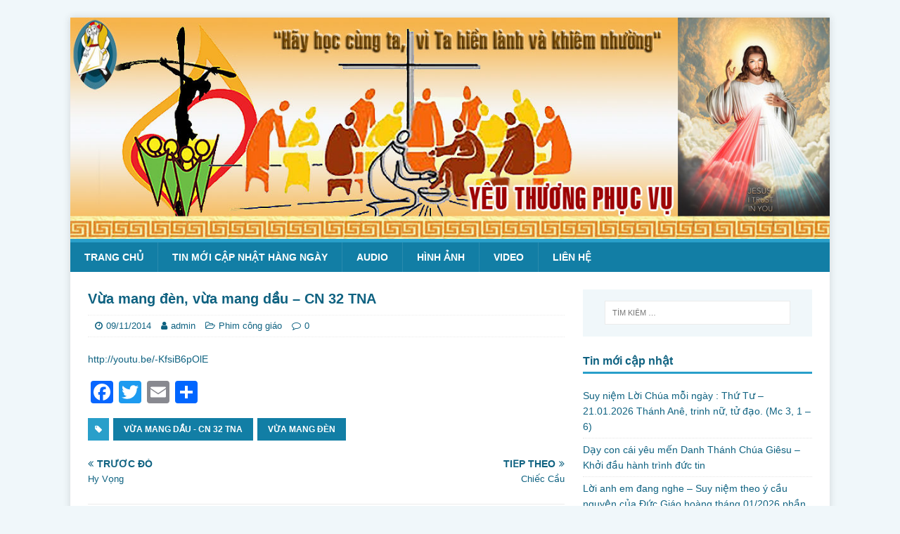

--- FILE ---
content_type: text/html; charset=UTF-8
request_url: https://yeuthuongphucvu.com/2014/11/09/vua-mang-den-vua-mang-dau-cn-32-tna/
body_size: 9073
content:
<!DOCTYPE html>
<html class="no-js" lang="vi">
<head>
<meta charset="UTF-8">
<meta name="viewport" content="width=device-width, initial-scale=1.0">
<link rel="profile" href="http://gmpg.org/xfn/11" />
<link rel="pingback" href="https://yeuthuongphucvu.com/xmlrpc.php" />
<title>Vừa mang đèn, vừa mang dầu &#8211; CN 32 TNA &#8211; Yêu thương phục vụ</title>
<meta name='robots' content='max-image-preview:large' />
	<style>img:is([sizes="auto" i], [sizes^="auto," i]) { contain-intrinsic-size: 3000px 1500px }</style>
	<link rel='dns-prefetch' href='//static.addtoany.com' />
<link rel='dns-prefetch' href='//fonts.googleapis.com' />
<link rel="alternate" type="application/rss+xml" title="Dòng thông tin Yêu thương phục vụ &raquo;" href="https://yeuthuongphucvu.com/feed/" />
<link rel="alternate" type="application/rss+xml" title="Yêu thương phục vụ &raquo; Dòng bình luận" href="https://yeuthuongphucvu.com/comments/feed/" />
<link rel="alternate" type="application/rss+xml" title="Yêu thương phục vụ &raquo; Vừa mang đèn, vừa mang dầu &#8211; CN 32 TNA Dòng bình luận" href="https://yeuthuongphucvu.com/2014/11/09/vua-mang-den-vua-mang-dau-cn-32-tna/feed/" />
<script type="text/javascript">
/* <![CDATA[ */
window._wpemojiSettings = {"baseUrl":"https:\/\/s.w.org\/images\/core\/emoji\/16.0.1\/72x72\/","ext":".png","svgUrl":"https:\/\/s.w.org\/images\/core\/emoji\/16.0.1\/svg\/","svgExt":".svg","source":{"concatemoji":"https:\/\/yeuthuongphucvu.com\/wp-includes\/js\/wp-emoji-release.min.js?ver=6.8.3"}};
/*! This file is auto-generated */
!function(s,n){var o,i,e;function c(e){try{var t={supportTests:e,timestamp:(new Date).valueOf()};sessionStorage.setItem(o,JSON.stringify(t))}catch(e){}}function p(e,t,n){e.clearRect(0,0,e.canvas.width,e.canvas.height),e.fillText(t,0,0);var t=new Uint32Array(e.getImageData(0,0,e.canvas.width,e.canvas.height).data),a=(e.clearRect(0,0,e.canvas.width,e.canvas.height),e.fillText(n,0,0),new Uint32Array(e.getImageData(0,0,e.canvas.width,e.canvas.height).data));return t.every(function(e,t){return e===a[t]})}function u(e,t){e.clearRect(0,0,e.canvas.width,e.canvas.height),e.fillText(t,0,0);for(var n=e.getImageData(16,16,1,1),a=0;a<n.data.length;a++)if(0!==n.data[a])return!1;return!0}function f(e,t,n,a){switch(t){case"flag":return n(e,"\ud83c\udff3\ufe0f\u200d\u26a7\ufe0f","\ud83c\udff3\ufe0f\u200b\u26a7\ufe0f")?!1:!n(e,"\ud83c\udde8\ud83c\uddf6","\ud83c\udde8\u200b\ud83c\uddf6")&&!n(e,"\ud83c\udff4\udb40\udc67\udb40\udc62\udb40\udc65\udb40\udc6e\udb40\udc67\udb40\udc7f","\ud83c\udff4\u200b\udb40\udc67\u200b\udb40\udc62\u200b\udb40\udc65\u200b\udb40\udc6e\u200b\udb40\udc67\u200b\udb40\udc7f");case"emoji":return!a(e,"\ud83e\udedf")}return!1}function g(e,t,n,a){var r="undefined"!=typeof WorkerGlobalScope&&self instanceof WorkerGlobalScope?new OffscreenCanvas(300,150):s.createElement("canvas"),o=r.getContext("2d",{willReadFrequently:!0}),i=(o.textBaseline="top",o.font="600 32px Arial",{});return e.forEach(function(e){i[e]=t(o,e,n,a)}),i}function t(e){var t=s.createElement("script");t.src=e,t.defer=!0,s.head.appendChild(t)}"undefined"!=typeof Promise&&(o="wpEmojiSettingsSupports",i=["flag","emoji"],n.supports={everything:!0,everythingExceptFlag:!0},e=new Promise(function(e){s.addEventListener("DOMContentLoaded",e,{once:!0})}),new Promise(function(t){var n=function(){try{var e=JSON.parse(sessionStorage.getItem(o));if("object"==typeof e&&"number"==typeof e.timestamp&&(new Date).valueOf()<e.timestamp+604800&&"object"==typeof e.supportTests)return e.supportTests}catch(e){}return null}();if(!n){if("undefined"!=typeof Worker&&"undefined"!=typeof OffscreenCanvas&&"undefined"!=typeof URL&&URL.createObjectURL&&"undefined"!=typeof Blob)try{var e="postMessage("+g.toString()+"("+[JSON.stringify(i),f.toString(),p.toString(),u.toString()].join(",")+"));",a=new Blob([e],{type:"text/javascript"}),r=new Worker(URL.createObjectURL(a),{name:"wpTestEmojiSupports"});return void(r.onmessage=function(e){c(n=e.data),r.terminate(),t(n)})}catch(e){}c(n=g(i,f,p,u))}t(n)}).then(function(e){for(var t in e)n.supports[t]=e[t],n.supports.everything=n.supports.everything&&n.supports[t],"flag"!==t&&(n.supports.everythingExceptFlag=n.supports.everythingExceptFlag&&n.supports[t]);n.supports.everythingExceptFlag=n.supports.everythingExceptFlag&&!n.supports.flag,n.DOMReady=!1,n.readyCallback=function(){n.DOMReady=!0}}).then(function(){return e}).then(function(){var e;n.supports.everything||(n.readyCallback(),(e=n.source||{}).concatemoji?t(e.concatemoji):e.wpemoji&&e.twemoji&&(t(e.twemoji),t(e.wpemoji)))}))}((window,document),window._wpemojiSettings);
/* ]]> */
</script>
<style id='wp-emoji-styles-inline-css' type='text/css'>

	img.wp-smiley, img.emoji {
		display: inline !important;
		border: none !important;
		box-shadow: none !important;
		height: 1em !important;
		width: 1em !important;
		margin: 0 0.07em !important;
		vertical-align: -0.1em !important;
		background: none !important;
		padding: 0 !important;
	}
</style>
<link rel='stylesheet' id='wp-block-library-css' href='https://yeuthuongphucvu.com/wp-includes/css/dist/block-library/style.min.css?ver=6.8.3' type='text/css' media='all' />
<style id='classic-theme-styles-inline-css' type='text/css'>
/*! This file is auto-generated */
.wp-block-button__link{color:#fff;background-color:#32373c;border-radius:9999px;box-shadow:none;text-decoration:none;padding:calc(.667em + 2px) calc(1.333em + 2px);font-size:1.125em}.wp-block-file__button{background:#32373c;color:#fff;text-decoration:none}
</style>
<style id='global-styles-inline-css' type='text/css'>
:root{--wp--preset--aspect-ratio--square: 1;--wp--preset--aspect-ratio--4-3: 4/3;--wp--preset--aspect-ratio--3-4: 3/4;--wp--preset--aspect-ratio--3-2: 3/2;--wp--preset--aspect-ratio--2-3: 2/3;--wp--preset--aspect-ratio--16-9: 16/9;--wp--preset--aspect-ratio--9-16: 9/16;--wp--preset--color--black: #000000;--wp--preset--color--cyan-bluish-gray: #abb8c3;--wp--preset--color--white: #ffffff;--wp--preset--color--pale-pink: #f78da7;--wp--preset--color--vivid-red: #cf2e2e;--wp--preset--color--luminous-vivid-orange: #ff6900;--wp--preset--color--luminous-vivid-amber: #fcb900;--wp--preset--color--light-green-cyan: #7bdcb5;--wp--preset--color--vivid-green-cyan: #00d084;--wp--preset--color--pale-cyan-blue: #8ed1fc;--wp--preset--color--vivid-cyan-blue: #0693e3;--wp--preset--color--vivid-purple: #9b51e0;--wp--preset--gradient--vivid-cyan-blue-to-vivid-purple: linear-gradient(135deg,rgba(6,147,227,1) 0%,rgb(155,81,224) 100%);--wp--preset--gradient--light-green-cyan-to-vivid-green-cyan: linear-gradient(135deg,rgb(122,220,180) 0%,rgb(0,208,130) 100%);--wp--preset--gradient--luminous-vivid-amber-to-luminous-vivid-orange: linear-gradient(135deg,rgba(252,185,0,1) 0%,rgba(255,105,0,1) 100%);--wp--preset--gradient--luminous-vivid-orange-to-vivid-red: linear-gradient(135deg,rgba(255,105,0,1) 0%,rgb(207,46,46) 100%);--wp--preset--gradient--very-light-gray-to-cyan-bluish-gray: linear-gradient(135deg,rgb(238,238,238) 0%,rgb(169,184,195) 100%);--wp--preset--gradient--cool-to-warm-spectrum: linear-gradient(135deg,rgb(74,234,220) 0%,rgb(151,120,209) 20%,rgb(207,42,186) 40%,rgb(238,44,130) 60%,rgb(251,105,98) 80%,rgb(254,248,76) 100%);--wp--preset--gradient--blush-light-purple: linear-gradient(135deg,rgb(255,206,236) 0%,rgb(152,150,240) 100%);--wp--preset--gradient--blush-bordeaux: linear-gradient(135deg,rgb(254,205,165) 0%,rgb(254,45,45) 50%,rgb(107,0,62) 100%);--wp--preset--gradient--luminous-dusk: linear-gradient(135deg,rgb(255,203,112) 0%,rgb(199,81,192) 50%,rgb(65,88,208) 100%);--wp--preset--gradient--pale-ocean: linear-gradient(135deg,rgb(255,245,203) 0%,rgb(182,227,212) 50%,rgb(51,167,181) 100%);--wp--preset--gradient--electric-grass: linear-gradient(135deg,rgb(202,248,128) 0%,rgb(113,206,126) 100%);--wp--preset--gradient--midnight: linear-gradient(135deg,rgb(2,3,129) 0%,rgb(40,116,252) 100%);--wp--preset--font-size--small: 13px;--wp--preset--font-size--medium: 20px;--wp--preset--font-size--large: 36px;--wp--preset--font-size--x-large: 42px;--wp--preset--spacing--20: 0.44rem;--wp--preset--spacing--30: 0.67rem;--wp--preset--spacing--40: 1rem;--wp--preset--spacing--50: 1.5rem;--wp--preset--spacing--60: 2.25rem;--wp--preset--spacing--70: 3.38rem;--wp--preset--spacing--80: 5.06rem;--wp--preset--shadow--natural: 6px 6px 9px rgba(0, 0, 0, 0.2);--wp--preset--shadow--deep: 12px 12px 50px rgba(0, 0, 0, 0.4);--wp--preset--shadow--sharp: 6px 6px 0px rgba(0, 0, 0, 0.2);--wp--preset--shadow--outlined: 6px 6px 0px -3px rgba(255, 255, 255, 1), 6px 6px rgba(0, 0, 0, 1);--wp--preset--shadow--crisp: 6px 6px 0px rgba(0, 0, 0, 1);}:where(.is-layout-flex){gap: 0.5em;}:where(.is-layout-grid){gap: 0.5em;}body .is-layout-flex{display: flex;}.is-layout-flex{flex-wrap: wrap;align-items: center;}.is-layout-flex > :is(*, div){margin: 0;}body .is-layout-grid{display: grid;}.is-layout-grid > :is(*, div){margin: 0;}:where(.wp-block-columns.is-layout-flex){gap: 2em;}:where(.wp-block-columns.is-layout-grid){gap: 2em;}:where(.wp-block-post-template.is-layout-flex){gap: 1.25em;}:where(.wp-block-post-template.is-layout-grid){gap: 1.25em;}.has-black-color{color: var(--wp--preset--color--black) !important;}.has-cyan-bluish-gray-color{color: var(--wp--preset--color--cyan-bluish-gray) !important;}.has-white-color{color: var(--wp--preset--color--white) !important;}.has-pale-pink-color{color: var(--wp--preset--color--pale-pink) !important;}.has-vivid-red-color{color: var(--wp--preset--color--vivid-red) !important;}.has-luminous-vivid-orange-color{color: var(--wp--preset--color--luminous-vivid-orange) !important;}.has-luminous-vivid-amber-color{color: var(--wp--preset--color--luminous-vivid-amber) !important;}.has-light-green-cyan-color{color: var(--wp--preset--color--light-green-cyan) !important;}.has-vivid-green-cyan-color{color: var(--wp--preset--color--vivid-green-cyan) !important;}.has-pale-cyan-blue-color{color: var(--wp--preset--color--pale-cyan-blue) !important;}.has-vivid-cyan-blue-color{color: var(--wp--preset--color--vivid-cyan-blue) !important;}.has-vivid-purple-color{color: var(--wp--preset--color--vivid-purple) !important;}.has-black-background-color{background-color: var(--wp--preset--color--black) !important;}.has-cyan-bluish-gray-background-color{background-color: var(--wp--preset--color--cyan-bluish-gray) !important;}.has-white-background-color{background-color: var(--wp--preset--color--white) !important;}.has-pale-pink-background-color{background-color: var(--wp--preset--color--pale-pink) !important;}.has-vivid-red-background-color{background-color: var(--wp--preset--color--vivid-red) !important;}.has-luminous-vivid-orange-background-color{background-color: var(--wp--preset--color--luminous-vivid-orange) !important;}.has-luminous-vivid-amber-background-color{background-color: var(--wp--preset--color--luminous-vivid-amber) !important;}.has-light-green-cyan-background-color{background-color: var(--wp--preset--color--light-green-cyan) !important;}.has-vivid-green-cyan-background-color{background-color: var(--wp--preset--color--vivid-green-cyan) !important;}.has-pale-cyan-blue-background-color{background-color: var(--wp--preset--color--pale-cyan-blue) !important;}.has-vivid-cyan-blue-background-color{background-color: var(--wp--preset--color--vivid-cyan-blue) !important;}.has-vivid-purple-background-color{background-color: var(--wp--preset--color--vivid-purple) !important;}.has-black-border-color{border-color: var(--wp--preset--color--black) !important;}.has-cyan-bluish-gray-border-color{border-color: var(--wp--preset--color--cyan-bluish-gray) !important;}.has-white-border-color{border-color: var(--wp--preset--color--white) !important;}.has-pale-pink-border-color{border-color: var(--wp--preset--color--pale-pink) !important;}.has-vivid-red-border-color{border-color: var(--wp--preset--color--vivid-red) !important;}.has-luminous-vivid-orange-border-color{border-color: var(--wp--preset--color--luminous-vivid-orange) !important;}.has-luminous-vivid-amber-border-color{border-color: var(--wp--preset--color--luminous-vivid-amber) !important;}.has-light-green-cyan-border-color{border-color: var(--wp--preset--color--light-green-cyan) !important;}.has-vivid-green-cyan-border-color{border-color: var(--wp--preset--color--vivid-green-cyan) !important;}.has-pale-cyan-blue-border-color{border-color: var(--wp--preset--color--pale-cyan-blue) !important;}.has-vivid-cyan-blue-border-color{border-color: var(--wp--preset--color--vivid-cyan-blue) !important;}.has-vivid-purple-border-color{border-color: var(--wp--preset--color--vivid-purple) !important;}.has-vivid-cyan-blue-to-vivid-purple-gradient-background{background: var(--wp--preset--gradient--vivid-cyan-blue-to-vivid-purple) !important;}.has-light-green-cyan-to-vivid-green-cyan-gradient-background{background: var(--wp--preset--gradient--light-green-cyan-to-vivid-green-cyan) !important;}.has-luminous-vivid-amber-to-luminous-vivid-orange-gradient-background{background: var(--wp--preset--gradient--luminous-vivid-amber-to-luminous-vivid-orange) !important;}.has-luminous-vivid-orange-to-vivid-red-gradient-background{background: var(--wp--preset--gradient--luminous-vivid-orange-to-vivid-red) !important;}.has-very-light-gray-to-cyan-bluish-gray-gradient-background{background: var(--wp--preset--gradient--very-light-gray-to-cyan-bluish-gray) !important;}.has-cool-to-warm-spectrum-gradient-background{background: var(--wp--preset--gradient--cool-to-warm-spectrum) !important;}.has-blush-light-purple-gradient-background{background: var(--wp--preset--gradient--blush-light-purple) !important;}.has-blush-bordeaux-gradient-background{background: var(--wp--preset--gradient--blush-bordeaux) !important;}.has-luminous-dusk-gradient-background{background: var(--wp--preset--gradient--luminous-dusk) !important;}.has-pale-ocean-gradient-background{background: var(--wp--preset--gradient--pale-ocean) !important;}.has-electric-grass-gradient-background{background: var(--wp--preset--gradient--electric-grass) !important;}.has-midnight-gradient-background{background: var(--wp--preset--gradient--midnight) !important;}.has-small-font-size{font-size: var(--wp--preset--font-size--small) !important;}.has-medium-font-size{font-size: var(--wp--preset--font-size--medium) !important;}.has-large-font-size{font-size: var(--wp--preset--font-size--large) !important;}.has-x-large-font-size{font-size: var(--wp--preset--font-size--x-large) !important;}
:where(.wp-block-post-template.is-layout-flex){gap: 1.25em;}:where(.wp-block-post-template.is-layout-grid){gap: 1.25em;}
:where(.wp-block-columns.is-layout-flex){gap: 2em;}:where(.wp-block-columns.is-layout-grid){gap: 2em;}
:root :where(.wp-block-pullquote){font-size: 1.5em;line-height: 1.6;}
</style>
<link rel='stylesheet' id='mh-magazine-lite-css' href='https://yeuthuongphucvu.com/wp-content/themes/mh-magazine-lite/style.css?ver=2.9.2' type='text/css' media='all' />
<link rel='stylesheet' id='mh-travelmag-css' href='https://yeuthuongphucvu.com/wp-content/themes/mh-travelmag/style.css?ver=1.1.3' type='text/css' media='all' />
<link rel='stylesheet' id='mh-font-awesome-css' href='https://yeuthuongphucvu.com/wp-content/themes/mh-magazine-lite/includes/font-awesome.min.css' type='text/css' media='all' />
<link rel='stylesheet' id='mh-travelmag-fonts-css' href='https://fonts.googleapis.com/css?family=Asap:400,400italic,700%7cDosis:300,400,600,700' type='text/css' media='all' />
<link rel='stylesheet' id='addtoany-css' href='https://yeuthuongphucvu.com/wp-content/plugins/add-to-any/addtoany.min.css?ver=1.16' type='text/css' media='all' />
<script type="text/javascript" id="addtoany-core-js-before">
/* <![CDATA[ */
window.a2a_config=window.a2a_config||{};a2a_config.callbacks=[];a2a_config.overlays=[];a2a_config.templates={};a2a_localize = {
	Share: "Share",
	Save: "Save",
	Subscribe: "Subscribe",
	Email: "Email",
	Bookmark: "Bookmark",
	ShowAll: "Show all",
	ShowLess: "Show less",
	FindServices: "Find service(s)",
	FindAnyServiceToAddTo: "Instantly find any service to add to",
	PoweredBy: "Powered by",
	ShareViaEmail: "Share via email",
	SubscribeViaEmail: "Subscribe via email",
	BookmarkInYourBrowser: "Bookmark in your browser",
	BookmarkInstructions: "Press Ctrl+D or \u2318+D to bookmark this page",
	AddToYourFavorites: "Add to your favorites",
	SendFromWebOrProgram: "Send from any email address or email program",
	EmailProgram: "Email program",
	More: "More&#8230;",
	ThanksForSharing: "Thanks for sharing!",
	ThanksForFollowing: "Thanks for following!"
};
/* ]]> */
</script>
<script type="text/javascript" defer src="https://static.addtoany.com/menu/page.js" id="addtoany-core-js"></script>
<script type="text/javascript" src="https://yeuthuongphucvu.com/wp-includes/js/jquery/jquery.min.js?ver=3.7.1" id="jquery-core-js"></script>
<script type="text/javascript" src="https://yeuthuongphucvu.com/wp-includes/js/jquery/jquery-migrate.min.js?ver=3.4.1" id="jquery-migrate-js"></script>
<script type="text/javascript" defer src="https://yeuthuongphucvu.com/wp-content/plugins/add-to-any/addtoany.min.js?ver=1.1" id="addtoany-jquery-js"></script>
<script type="text/javascript" src="https://yeuthuongphucvu.com/wp-content/themes/mh-magazine-lite/js/scripts.js?ver=2.9.2" id="mh-scripts-js"></script>
<link rel="https://api.w.org/" href="https://yeuthuongphucvu.com/wp-json/" /><link rel="alternate" title="JSON" type="application/json" href="https://yeuthuongphucvu.com/wp-json/wp/v2/posts/11568" /><link rel="EditURI" type="application/rsd+xml" title="RSD" href="https://yeuthuongphucvu.com/xmlrpc.php?rsd" />
<meta name="generator" content="WordPress 6.8.3" />
<link rel="canonical" href="https://yeuthuongphucvu.com/2014/11/09/vua-mang-den-vua-mang-dau-cn-32-tna/" />
<link rel='shortlink' href='https://yeuthuongphucvu.com/?p=11568' />
<link rel="alternate" title="oNhúng (JSON)" type="application/json+oembed" href="https://yeuthuongphucvu.com/wp-json/oembed/1.0/embed?url=https%3A%2F%2Fyeuthuongphucvu.com%2F2014%2F11%2F09%2Fvua-mang-den-vua-mang-dau-cn-32-tna%2F" />
<link rel="alternate" title="oNhúng (XML)" type="text/xml+oembed" href="https://yeuthuongphucvu.com/wp-json/oembed/1.0/embed?url=https%3A%2F%2Fyeuthuongphucvu.com%2F2014%2F11%2F09%2Fvua-mang-den-vua-mang-dau-cn-32-tna%2F&#038;format=xml" />
<!--[if lt IE 9]>
<script src="https://yeuthuongphucvu.com/wp-content/themes/mh-magazine-lite/js/css3-mediaqueries.js"></script>
<![endif]-->
<link rel="icon" href="https://yeuthuongphucvu.com/wp-content/uploads/2022/12/cropped-Logo-32x32.jpg" sizes="32x32" />
<link rel="icon" href="https://yeuthuongphucvu.com/wp-content/uploads/2022/12/cropped-Logo-192x192.jpg" sizes="192x192" />
<link rel="apple-touch-icon" href="https://yeuthuongphucvu.com/wp-content/uploads/2022/12/cropped-Logo-180x180.jpg" />
<meta name="msapplication-TileImage" content="https://yeuthuongphucvu.com/wp-content/uploads/2022/12/cropped-Logo-270x270.jpg" />
		<style type="text/css" id="wp-custom-css">
			.mh-slider-caption{
	width: 100%;
    bottom: 0;
    top: auto;
    background: #ffffff63;
    color: black;
}
.mh-slider-title {
	color: black;}
.mh-custom-posts-small .mh-meta,.mh-custom-posts-small .mh-custom-posts-thumb{display:none;}
.mh-custom-posts-small:first-child .mh-custom-posts-thumb{display:block;}
.mh-custom-posts-item {padding: 10px 0;	height: 54px;}
.mh-widget-title{text-transform:none;}
.mh-site-logo {
	display: none;}
body,h1, h2, h3, h4, h5, h6, .mh-custom-posts-small-title  {
	font-family: Tahoma,Arial,Geneva,sans-serif;}
.mh-custom-posts-small-title {
	font-weight: normal;}
h1 { font-size: 20px;}
h2 { font-size: 16px;}
.entry-thumbnail{display:none;}		</style>
		</head>
<body id="mh-mobile" class="wp-singular post-template-default single single-post postid-11568 single-format-standard wp-theme-mh-magazine-lite wp-child-theme-mh-travelmag mh-right-sb" itemscope="itemscope" itemtype="https://schema.org/WebPage">
<div class="mh-container mh-container-outer">
<div class="mh-header-mobile-nav mh-clearfix"></div>
<header class="mh-header" itemscope="itemscope" itemtype="https://schema.org/WPHeader">
	<div class="mh-container mh-container-inner mh-row mh-clearfix">
		<div class="mh-custom-header mh-clearfix">
<a class="mh-header-image-link" href="https://yeuthuongphucvu.com/" title="Yêu thương phục vụ" rel="home">
<img class="mh-header-image" src="https://yeuthuongphucvu.com/wp-content/uploads/2023/03/yeu-thuong-phuc-vu.jpg" height="350" width="1200" alt="Yêu thương phục vụ" />
</a>
<div class="mh-site-identity">
<div class="mh-site-logo" role="banner" itemscope="itemscope" itemtype="https://schema.org/Brand">
<div class="mh-header-text">
<a class="mh-header-text-link" href="https://yeuthuongphucvu.com/" title="Yêu thương phục vụ" rel="home">
<h2 class="mh-header-title">Yêu thương phục vụ</h2>
<h3 class="mh-header-tagline">Yêu thương phục vụ</h3>
</a>
</div>
</div>
</div>
</div>
	</div>
	<div class="mh-main-nav-wrap">
		<nav class="mh-navigation mh-main-nav mh-container mh-container-inner mh-clearfix" itemscope="itemscope" itemtype="https://schema.org/SiteNavigationElement">
			<div class="menu-menu-tren-container"><ul id="menu-menu-tren" class="menu"><li id="menu-item-64988" class="menu-item menu-item-type-post_type menu-item-object-page menu-item-home menu-item-64988"><a href="https://yeuthuongphucvu.com/">Trang chủ</a></li>
<li id="menu-item-66285" class="menu-item menu-item-type-taxonomy menu-item-object-category menu-item-66285"><a href="https://yeuthuongphucvu.com/category/tin-moi-cap-nhat/">Tin mới cập nhật hàng ngày</a></li>
<li id="menu-item-66284" class="menu-item menu-item-type-taxonomy menu-item-object-category menu-item-66284"><a href="https://yeuthuongphucvu.com/category/adio/">Audio</a></li>
<li id="menu-item-66287" class="menu-item menu-item-type-taxonomy menu-item-object-category menu-item-66287"><a href="https://yeuthuongphucvu.com/category/hinh-anh/">Hình ảnh</a></li>
<li id="menu-item-66286" class="menu-item menu-item-type-taxonomy menu-item-object-category menu-item-66286"><a href="https://yeuthuongphucvu.com/category/video/">Video</a></li>
<li id="menu-item-64991" class="menu-item menu-item-type-post_type menu-item-object-page menu-item-64991"><a href="https://yeuthuongphucvu.com/y-xin-khan/">Liên hệ</a></li>
</ul></div>		</nav>
	</div>
</header><div class="mh-wrapper mh-clearfix">
	<div id="main-content" class="mh-content" role="main" itemprop="mainContentOfPage"><article id="post-11568" class="post-11568 post type-post status-publish format-standard has-post-thumbnail hentry category-phim-cong-giao tag-vua-mang-dau-cn-32-tna tag-vua-mang-den">
	<header class="entry-header mh-clearfix"><h1 class="entry-title">Vừa mang đèn, vừa mang dầu &#8211; CN 32 TNA</h1><p class="mh-meta entry-meta">
<span class="entry-meta-date updated"><i class="fa fa-clock-o"></i><a href="https://yeuthuongphucvu.com/2014/11/">09/11/2014</a></span>
<span class="entry-meta-author author vcard"><i class="fa fa-user"></i><a class="fn" href="https://yeuthuongphucvu.com/author/admin/">admin</a></span>
<span class="entry-meta-categories"><i class="fa fa-folder-open-o"></i><a href="https://yeuthuongphucvu.com/category/phim-cong-giao/" rel="category tag">Phim công giáo</a></span>
<span class="entry-meta-comments"><i class="fa fa-comment-o"></i><a class="mh-comment-scroll" href="https://yeuthuongphucvu.com/2014/11/09/vua-mang-den-vua-mang-dau-cn-32-tna/#mh-comments">0</a></span>
</p>
	</header>
		<div class="entry-content mh-clearfix">
<figure class="entry-thumbnail">
<img src="" alt="" title="" />
</figure>
<p>http://youtu.be/-KfsiB6pOlE</p>
<div class="addtoany_share_save_container addtoany_content addtoany_content_bottom"><div class="a2a_kit a2a_kit_size_32 addtoany_list" data-a2a-url="https://yeuthuongphucvu.com/2014/11/09/vua-mang-den-vua-mang-dau-cn-32-tna/" data-a2a-title="Vừa mang đèn, vừa mang dầu – CN 32 TNA"><a class="a2a_button_facebook" href="https://www.addtoany.com/add_to/facebook?linkurl=https%3A%2F%2Fyeuthuongphucvu.com%2F2014%2F11%2F09%2Fvua-mang-den-vua-mang-dau-cn-32-tna%2F&amp;linkname=V%E1%BB%ABa%20mang%20%C4%91%C3%A8n%2C%20v%E1%BB%ABa%20mang%20d%E1%BA%A7u%20%E2%80%93%20CN%2032%20TNA" title="Facebook" rel="nofollow noopener" target="_blank"></a><a class="a2a_button_twitter" href="https://www.addtoany.com/add_to/twitter?linkurl=https%3A%2F%2Fyeuthuongphucvu.com%2F2014%2F11%2F09%2Fvua-mang-den-vua-mang-dau-cn-32-tna%2F&amp;linkname=V%E1%BB%ABa%20mang%20%C4%91%C3%A8n%2C%20v%E1%BB%ABa%20mang%20d%E1%BA%A7u%20%E2%80%93%20CN%2032%20TNA" title="Twitter" rel="nofollow noopener" target="_blank"></a><a class="a2a_button_email" href="https://www.addtoany.com/add_to/email?linkurl=https%3A%2F%2Fyeuthuongphucvu.com%2F2014%2F11%2F09%2Fvua-mang-den-vua-mang-dau-cn-32-tna%2F&amp;linkname=V%E1%BB%ABa%20mang%20%C4%91%C3%A8n%2C%20v%E1%BB%ABa%20mang%20d%E1%BA%A7u%20%E2%80%93%20CN%2032%20TNA" title="Email" rel="nofollow noopener" target="_blank"></a><a class="a2a_dd addtoany_share_save addtoany_share" href="https://www.addtoany.com/share"></a></div></div>	</div><div class="entry-tags mh-clearfix"><i class="fa fa-tag"></i><ul><li><a href="https://yeuthuongphucvu.com/tag/vua-mang-dau-cn-32-tna/" rel="tag">vừa mang dầu - CN 32 TNA</a></li><li><a href="https://yeuthuongphucvu.com/tag/vua-mang-den/" rel="tag">Vừa mang đèn</a></li></ul></div></article><nav class="mh-post-nav mh-row mh-clearfix" itemscope="itemscope" itemtype="https://schema.org/SiteNavigationElement">
<div class="mh-col-1-2 mh-post-nav-item mh-post-nav-prev">
<a href="https://yeuthuongphucvu.com/2014/11/09/hy-vong-2/" rel="prev"><span>Trước đó</span><p>Hy Vọng</p></a></div>
<div class="mh-col-1-2 mh-post-nav-item mh-post-nav-next">
<a href="https://yeuthuongphucvu.com/2014/11/11/chie%cc%82c-ca%cc%82u/" rel="next"><span>Tiếp theo</span><p>Chiếc Cầu</p></a></div>
</nav>
		<h4 id="mh-comments" class="mh-widget-title mh-comment-form-title">
			<span class="mh-widget-title-inner">
				Hãy bình luận đầu tiên			</span>
		</h4>	<div id="respond" class="comment-respond">
		<h3 id="reply-title" class="comment-reply-title">Để lại một phản hồi <small><a rel="nofollow" id="cancel-comment-reply-link" href="/2014/11/09/vua-mang-den-vua-mang-dau-cn-32-tna/#respond" style="display:none;">Hủy</a></small></h3><p class="must-log-in">Bạn phải <a href="https://yeuthuongphucvu.com/wp-login.php?redirect_to=https%3A%2F%2Fyeuthuongphucvu.com%2F2014%2F11%2F09%2Fvua-mang-den-vua-mang-dau-cn-32-tna%2F">đăng nhập</a> để gửi bình luận.</p>	</div><!-- #respond -->
		</div>
	<aside class="mh-widget-col-1 mh-sidebar" itemscope="itemscope" itemtype="https://schema.org/WPSideBar"><div id="search-4" class="mh-widget widget_search"><form role="search" method="get" class="search-form" action="https://yeuthuongphucvu.com/">
				<label>
					<span class="screen-reader-text">Tìm kiếm cho:</span>
					<input type="search" class="search-field" placeholder="Tìm kiếm &hellip;" value="" name="s" />
				</label>
				<input type="submit" class="search-submit" value="Tìm kiếm" />
			</form></div>
		<div id="recent-posts-4" class="mh-widget widget_recent_entries">
		<h4 class="mh-widget-title"><span class="mh-widget-title-inner">Tin mới cập nhật</span></h4>
		<ul>
											<li>
					<a href="https://yeuthuongphucvu.com/2026/01/20/suy-niem-loi-chua-moi-ngay-thu-tu-21-01-2026-thanh-ane-trinh-nu-tu-dao-mc-3-1-6/">Suy niệm Lời Chúa mỗi ngày : Thứ Tư &#8211; 21.01.2026  Thánh Anê, trinh nữ, tử đạo.  (Mc 3, 1 &#8211; 6)  </a>
									</li>
											<li>
					<a href="https://yeuthuongphucvu.com/2026/01/20/day-con-cai-yeu-men-danh-thanh-chua-giesu-khoi-dau-hanh-trinh-duc-tin/">Dạy con cái yêu mến Danh Thánh Chúa Giêsu &#8211; Khởi đầu hành trình đức tin</a>
									</li>
											<li>
					<a href="https://yeuthuongphucvu.com/2026/01/20/loi-anh-em-dang-nghe-suy-niem-theo-y-cau-nguyen-cua-duc-giao-hoang-thang-01-2026-phan-ii/">Lời anh em đang nghe – Suy niệm theo ý cầu nguyện của Đức Giáo hoàng tháng 01/2026 phần II</a>
									</li>
											<li>
					<a href="https://yeuthuongphucvu.com/2026/01/20/ngay-21-thang-01-thanh-ane-trinh-nu-va-tu-dao/">Ngày 21 tháng 01: Thánh Anê, Trinh nữ và tử đạo</a>
									</li>
											<li>
					<a href="https://yeuthuongphucvu.com/2026/01/20/audio-loi-chua-thu-nam-tuan-ii-mua-thuong-nien-2/">Audio Lời Chúa: Thứ Năm Tuần II &#8211; Mùa Thường Niên</a>
									</li>
											<li>
					<a href="https://yeuthuongphucvu.com/2026/01/20/truc-tiep-le-kinh-thanh-giuse-luc-1630-ngay-21-01-2026-tai-den-cong-chinh-thanh-giuse/">Trực tiếp: Lễ kính Thánh Giuse lúc 16:30 ngày 21/01/2026 tại Đền Công chính Thánh Giuse</a>
									</li>
					</ul>

		</div><div id="nav_menu-3" class="mh-widget widget_nav_menu"><h4 class="mh-widget-title"><span class="mh-widget-title-inner">Danh mục</span></h4><div class="menu-menu-ngang-container"><ul id="menu-menu-ngang" class="menu"><li id="menu-item-77062" class="menu-item menu-item-type-taxonomy menu-item-object-category menu-item-77062"><a href="https://yeuthuongphucvu.com/category/tin-moi-cap-nhat/">Tin mới cập nhật hàng ngày</a></li>
<li id="menu-item-65731" class="menu-item menu-item-type-taxonomy menu-item-object-category menu-item-65731"><a href="https://yeuthuongphucvu.com/category/suy-niem-loi-chua/">Suy niệm Lời Chúa</a></li>
<li id="menu-item-65732" class="menu-item menu-item-type-taxonomy menu-item-object-category menu-item-65732"><a href="https://yeuthuongphucvu.com/category/suy-niem-loi-chua-moi-ngay/">Suy niệm Lời Chúa mỗi ngày</a></li>
<li id="menu-item-65734" class="menu-item menu-item-type-taxonomy menu-item-object-category menu-item-65734"><a href="https://yeuthuongphucvu.com/category/giao-hoi-hoan-vu/">Giáo hội hoàn vũ</a></li>
<li id="menu-item-65730" class="menu-item menu-item-type-taxonomy menu-item-object-category menu-item-65730"><a href="https://yeuthuongphucvu.com/category/phut-lang-dong-loi-chua/">Phút lắng đọng Lời Chúa</a></li>
<li id="menu-item-65726" class="menu-item menu-item-type-taxonomy menu-item-object-category menu-item-65726"><a href="https://yeuthuongphucvu.com/category/cac-thanh/">Hạnh Các Thánh</a></li>
<li id="menu-item-65724" class="menu-item menu-item-type-taxonomy menu-item-object-category menu-item-65724"><a href="https://yeuthuongphucvu.com/category/duc-cha-phero-nguyen-van-kham/">ĐC Phêrô Nguyễn Văn Khảm</a></li>
<li id="menu-item-65725" class="menu-item menu-item-type-taxonomy menu-item-object-category menu-item-65725"><a href="https://yeuthuongphucvu.com/category/giai-dap-hoc-hoi/">Giải đáp &#8211; Học hỏi</a></li>
<li id="menu-item-86324" class="menu-item menu-item-type-custom menu-item-object-custom menu-item-86324"><a href="https://www.vaticannews.va/vi/podcast/vietnamese-program.html">Radio Vatican tiếng Việt</a></li>
<li id="menu-item-77264" class="menu-item menu-item-type-taxonomy menu-item-object-category menu-item-77264"><a href="https://yeuthuongphucvu.com/category/chia-se-suy-tu/">Chia Sẻ &#8211; Suy tư</a></li>
<li id="menu-item-65721" class="menu-item menu-item-type-taxonomy menu-item-object-category menu-item-65721"><a href="https://yeuthuongphucvu.com/category/cha-giuse-nguyen-phat-tai/">Cha Giuse Nguyễn Phát Tài</a></li>
<li id="menu-item-65729" class="menu-item menu-item-type-taxonomy menu-item-object-category current-post-ancestor current-menu-parent current-post-parent menu-item-65729"><a href="https://yeuthuongphucvu.com/category/phim-cong-giao/">Phim công giáo</a></li>
<li id="menu-item-65728" class="menu-item menu-item-type-taxonomy menu-item-object-category menu-item-65728"><a href="https://yeuthuongphucvu.com/category/nhac/">Nhạc</a></li>
</ul></div></div><div id="calendar-3" class="mh-widget widget_calendar"><h4 class="mh-widget-title"><span class="mh-widget-title-inner">Lịch</span></h4><div id="calendar_wrap" class="calendar_wrap"><table id="wp-calendar" class="wp-calendar-table">
	<caption>Tháng mười một 2014</caption>
	<thead>
	<tr>
		<th scope="col" aria-label="Thứ Hai">H</th>
		<th scope="col" aria-label="Thứ Ba">B</th>
		<th scope="col" aria-label="Thứ Tư">T</th>
		<th scope="col" aria-label="Thứ Năm">N</th>
		<th scope="col" aria-label="Thứ Sáu">S</th>
		<th scope="col" aria-label="Thứ Bảy">B</th>
		<th scope="col" aria-label="Chủ Nhật">C</th>
	</tr>
	</thead>
	<tbody>
	<tr>
		<td colspan="5" class="pad">&nbsp;</td><td>1</td><td>2</td>
	</tr>
	<tr>
		<td>3</td><td>4</td><td>5</td><td>6</td><td>7</td><td>8</td><td><a href="https://yeuthuongphucvu.com/2014/11/09/" aria-label="Các bài viết đã được Xuất bản vào November 9, 2014">9</a></td>
	</tr>
	<tr>
		<td>10</td><td><a href="https://yeuthuongphucvu.com/2014/11/11/" aria-label="Các bài viết đã được Xuất bản vào November 11, 2014">11</a></td><td>12</td><td><a href="https://yeuthuongphucvu.com/2014/11/13/" aria-label="Các bài viết đã được Xuất bản vào November 13, 2014">13</a></td><td><a href="https://yeuthuongphucvu.com/2014/11/14/" aria-label="Các bài viết đã được Xuất bản vào November 14, 2014">14</a></td><td>15</td><td><a href="https://yeuthuongphucvu.com/2014/11/16/" aria-label="Các bài viết đã được Xuất bản vào November 16, 2014">16</a></td>
	</tr>
	<tr>
		<td>17</td><td>18</td><td>19</td><td>20</td><td><a href="https://yeuthuongphucvu.com/2014/11/21/" aria-label="Các bài viết đã được Xuất bản vào November 21, 2014">21</a></td><td>22</td><td>23</td>
	</tr>
	<tr>
		<td>24</td><td>25</td><td><a href="https://yeuthuongphucvu.com/2014/11/26/" aria-label="Các bài viết đã được Xuất bản vào November 26, 2014">26</a></td><td>27</td><td>28</td><td>29</td><td><a href="https://yeuthuongphucvu.com/2014/11/30/" aria-label="Các bài viết đã được Xuất bản vào November 30, 2014">30</a></td>
	</tr>
	</tbody>
	</table><nav aria-label="Tháng trước và tháng tới" class="wp-calendar-nav">
		<span class="wp-calendar-nav-prev"><a href="https://yeuthuongphucvu.com/2014/10/">&laquo; Th10</a></span>
		<span class="pad">&nbsp;</span>
		<span class="wp-calendar-nav-next"><a href="https://yeuthuongphucvu.com/2014/12/">Th12 &raquo;</a></span>
	</nav></div></div></aside></div>
<div class="mh-copyright-wrap">
	<div class="mh-container mh-container-inner mh-clearfix">
		<p class="mh-copyright">Bản quyền &copy; 2026 | Theme WordPress viết bởi <a href="https://mhthemes.com/themes/mh-magazine/?utm_source=customer&#038;utm_medium=link&#038;utm_campaign=MH+Magazine+Lite" rel="nofollow">MH Themes</a></p>
	</div>
</div>
</div><!-- .mh-container-outer -->
<script type="speculationrules">
{"prefetch":[{"source":"document","where":{"and":[{"href_matches":"\/*"},{"not":{"href_matches":["\/wp-*.php","\/wp-admin\/*","\/wp-content\/uploads\/*","\/wp-content\/*","\/wp-content\/plugins\/*","\/wp-content\/themes\/mh-travelmag\/*","\/wp-content\/themes\/mh-magazine-lite\/*","\/*\\?(.+)"]}},{"not":{"selector_matches":"a[rel~=\"nofollow\"]"}},{"not":{"selector_matches":".no-prefetch, .no-prefetch a"}}]},"eagerness":"conservative"}]}
</script>
<script type="text/javascript" src="https://yeuthuongphucvu.com/wp-includes/js/comment-reply.min.js?ver=6.8.3" id="comment-reply-js" async="async" data-wp-strategy="async"></script>
</body>
</html>